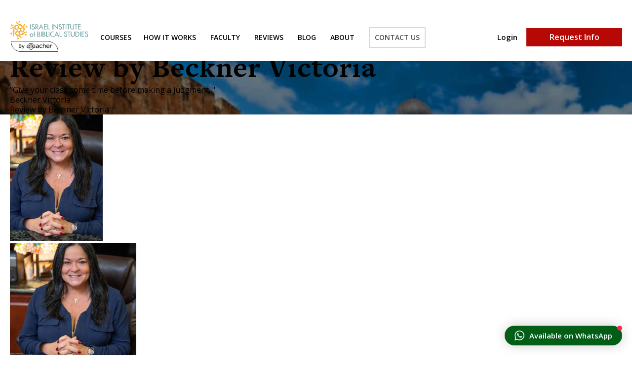

--- FILE ---
content_type: text/html; charset=UTF-8
request_url: https://israelbiblicalstudies.com/review/review-by-beckner-victoria/
body_size: 13866
content:
<!DOCTYPE html>
<html dir="ltr" lang="en-US">
<head>
	<meta charset="UTF-8" />
	<meta content="width=device-width, initial-scale=1" name="viewport">

			<meta name="robots" content="noindex, nofollow">
	
	<title>Review by: Beckner Victoria | February 9, 2024</title>

	<link rel="preconnect" href="//fonts.googleapis.com" crossorigin />
	<link rel="preconnect" href="https://use.typekit.net" crossorigin />
	<!-- [2] -->
	<link rel="preload" as="style" href="//fonts.googleapis.com/css2?family=Open+Sans:ital,wght@0,300;0,400;0,600;0,700;1,400;1,700&display=swap" />
	<link rel="preload" as="style" href="https://use.typekit.net/jts0jbo.css" />

	<!-- [3] -->
	<link rel="stylesheet"
      href="https://fonts.googleapis.com/css2?family=Open+Sans:ital,wght@0,300;0,400;0,600;0,700;1,400;1,700&display=swap"
      media="print"
      onload="this.media='all'">
	<link rel="stylesheet" href="https://use.typekit.net/jts0jbo.css" media="print" onload="this.media='all'" />

	<!-- [4] -->
	<noscript>
	  <link rel="stylesheet" href="//fonts.googleapis.com/css2?family=Open+Sans:wght@300;400;600;700&display=swap" />
	  <link rel="stylesheet" href="https://use.typekit.net/jts0jbo.css" />
	</noscript>

		<link rel="pingback" href="https://israelbiblicalstudies.com/xmlrpc.php" />

	<meta name='robots' content='index, follow, max-image-preview:large, max-snippet:-1, max-video-preview:-1' />
	<style>img:is([sizes="auto" i], [sizes^="auto," i]) { contain-intrinsic-size: 3000px 1500px }</style>
	
	<!-- This site is optimized with the Yoast SEO plugin v26.2 - https://yoast.com/wordpress/plugins/seo/ -->
	<meta name="description" content="&quot;Give your class some time before making a judgment. &quot;" />
	<link rel="canonical" href="https://israelbiblicalstudies.com/review/review-by-beckner-victoria/" />
	<meta property="og:locale" content="en_US" />
	<meta property="og:type" content="article" />
	<meta property="og:title" content="Review by: Beckner Victoria | February 9, 2024" />
	<meta property="og:description" content="&quot;Give your class some time before making a judgment. &quot;" />
	<meta property="og:url" content="https://israelbiblicalstudies.com/review/review-by-beckner-victoria/" />
	<meta property="og:site_name" content="Israel Institute of Biblical Studies" />
	<meta property="og:image" content="https://israelbiblicalstudies.com/wp-content/uploads/2024/02/review_Beckner-Victoria_10551735_index.png" />
	<meta property="og:image:width" content="256" />
	<meta property="og:image:height" content="256" />
	<meta property="og:image:type" content="image/png" />
	<meta name="twitter:card" content="summary_large_image" />
	<script type="application/ld+json" class="yoast-schema-graph">{"@context":"https://schema.org","@graph":[{"@type":"WebPage","@id":"https://israelbiblicalstudies.com/review/review-by-beckner-victoria/","url":"https://israelbiblicalstudies.com/review/review-by-beckner-victoria/","name":"Review by: Beckner Victoria | February 9, 2024","isPartOf":{"@id":"https://israelbiblicalstudies.com/#website"},"primaryImageOfPage":{"@id":"https://israelbiblicalstudies.com/review/review-by-beckner-victoria/#primaryimage"},"image":{"@id":"https://israelbiblicalstudies.com/review/review-by-beckner-victoria/#primaryimage"},"thumbnailUrl":"https://israelbiblicalstudies.com/wp-content/uploads/2024/02/review_Beckner-Victoria_10551735_index.png","datePublished":"2024-02-09T00:00:31+00:00","description":"\"Give your class some time before making a judgment. \"","breadcrumb":{"@id":"https://israelbiblicalstudies.com/review/review-by-beckner-victoria/#breadcrumb"},"inLanguage":"en-US","potentialAction":[{"@type":"ReadAction","target":["https://israelbiblicalstudies.com/review/review-by-beckner-victoria/"]}]},{"@type":"ImageObject","inLanguage":"en-US","@id":"https://israelbiblicalstudies.com/review/review-by-beckner-victoria/#primaryimage","url":"https://israelbiblicalstudies.com/wp-content/uploads/2024/02/review_Beckner-Victoria_10551735_index.png","contentUrl":"https://israelbiblicalstudies.com/wp-content/uploads/2024/02/review_Beckner-Victoria_10551735_index.png","width":256,"height":256},{"@type":"BreadcrumbList","@id":"https://israelbiblicalstudies.com/review/review-by-beckner-victoria/#breadcrumb","itemListElement":[{"@type":"ListItem","position":1,"name":"Home","item":"https://israelbiblicalstudies.com/"},{"@type":"ListItem","position":2,"name":"Review by Beckner Victoria"}]},{"@type":"WebSite","@id":"https://israelbiblicalstudies.com/#website","url":"https://israelbiblicalstudies.com/","name":"Israel Institute of Biblical Studies","description":"Deepen Your Understanding of the Bible","publisher":{"@id":"https://israelbiblicalstudies.com/#organization"},"potentialAction":[{"@type":"SearchAction","target":{"@type":"EntryPoint","urlTemplate":"https://israelbiblicalstudies.com/?s={search_term_string}"},"query-input":{"@type":"PropertyValueSpecification","valueRequired":true,"valueName":"search_term_string"}}],"inLanguage":"en-US"},{"@type":"Organization","@id":"https://israelbiblicalstudies.com/#organization","name":"Israel Biblical Studies","url":"https://israelbiblicalstudies.com/","logo":{"@type":"ImageObject","inLanguage":"en-US","@id":"https://israelbiblicalstudies.com/#/schema/logo/image/","url":"https://israelbiblicalstudies.com/wp-content/uploads/2016/09/logo-invert.png","contentUrl":"https://israelbiblicalstudies.com/wp-content/uploads/2016/09/logo-invert.png","width":152,"height":68,"caption":"Israel Biblical Studies"},"image":{"@id":"https://israelbiblicalstudies.com/#/schema/logo/image/"}}]}</script>
	<!-- / Yoast SEO plugin. -->


<style id='classic-theme-styles-inline-css' type='text/css'>
/*! This file is auto-generated */
.wp-block-button__link{color:#fff;background-color:#32373c;border-radius:9999px;box-shadow:none;text-decoration:none;padding:calc(.667em + 2px) calc(1.333em + 2px);font-size:1.125em}.wp-block-file__button{background:#32373c;color:#fff;text-decoration:none}
</style>
<link rel="https://api.w.org/" href="https://israelbiblicalstudies.com/wp-json/" /><link rel="EditURI" type="application/rsd+xml" title="RSD" href="https://israelbiblicalstudies.com/xmlrpc.php?rsd" />
<link rel='shortlink' href='https://israelbiblicalstudies.com/?p=40319' />
<link rel="alternate" title="oEmbed (JSON)" type="application/json+oembed" href="https://israelbiblicalstudies.com/wp-json/oembed/1.0/embed?url=https%3A%2F%2Fisraelbiblicalstudies.com%2Freview%2Freview-by-beckner-victoria%2F" />
<link rel="alternate" title="oEmbed (XML)" type="text/xml+oembed" href="https://israelbiblicalstudies.com/wp-json/oembed/1.0/embed?url=https%3A%2F%2Fisraelbiblicalstudies.com%2Freview%2Freview-by-beckner-victoria%2F&#038;format=xml" />
<meta name="generator" content="WPML ver:4.8.4 stt:1,4,3,29,65,46,2;" />
<link rel="icon" href="https://israelbiblicalstudies.com/wp-content/uploads/2016/10/cropped-IIBS-01-57x57.png" sizes="32x32" />
<link rel="icon" href="https://israelbiblicalstudies.com/wp-content/uploads/2016/10/cropped-IIBS-01-300x300.png" sizes="192x192" />
<link rel="apple-touch-icon" href="https://israelbiblicalstudies.com/wp-content/uploads/2016/10/cropped-IIBS-01-300x300.png" />
<meta name="msapplication-TileImage" content="https://israelbiblicalstudies.com/wp-content/uploads/2016/10/cropped-IIBS-01-300x300.png" />

						<!-- Google Tag Manager -->
			<script type="text/javascript">(function(w,d,s,l,i){w[l]=w[l]||[];w[l].push({'gtm.start':
			new Date().getTime(),event:'gtm.js'});var f=d.getElementsByTagName(s)[0],
			j=d.createElement(s),dl=l!='dataLayer'?'&l='+l:'';j.async=true;j.src=
			'https://www.googletagmanager.com/gtm.js?id='+i+dl;f.parentNode.insertBefore(j,f);
			})(window,document,'script','dataLayer','GTM-MHMW3J7');</script>
			<!-- End Google Tag Manager -->
			
	<script>
	    document.documentElement.className += 
	    (("ontouchstart" in document.documentElement) ? ' et-touch' : ' et-no-touch');
	</script>

	
	
	<!-- critical css -->
	<style>
	/*! normalize.css v8.0.0 | MIT License | github.com/necolas/normalize.css */html{line-height:1.15;-webkit-text-size-adjust:100%;margin:0;padding:0}body{margin:0;padding:0}h1{font-size:2em;margin:.67em 0}hr{box-sizing:content-box;height:0;overflow:visible}pre{font-family:monospace,monospace;font-size:1em}a{background-color:rgba(0,0,0,0)}abbr[title]{border-bottom:none;text-decoration:underline;text-decoration:underline dotted}b,strong{font-weight:bolder}code,kbd,samp{font-family:monospace,monospace;font-size:1em}small{font-size:80%}sub,sup{font-size:75%;line-height:0;position:relative;vertical-align:baseline}sub{bottom:-0.25em}sup{top:-0.5em}img{border-style:none}form{margin:0;padding:0;border-style:none}button,input,optgroup,select,textarea{font-family:inherit;font-size:100%;line-height:1.15;margin:0}button,input{overflow:visible}button,select{text-transform:none}button,[type=button],[type=reset],[type=submit]{-webkit-appearance:button}button::-moz-focus-inner,[type=button]::-moz-focus-inner,[type=reset]::-moz-focus-inner,[type=submit]::-moz-focus-inner{border-style:none;padding:0}button:-moz-focusring,[type=button]:-moz-focusring,[type=reset]:-moz-focusring,[type=submit]:-moz-focusring{outline:1px dotted ButtonText}fieldset{padding:.35em .75em .625em}legend{box-sizing:border-box;color:inherit;display:table;max-width:100%;padding:0;white-space:normal}progress{vertical-align:baseline}textarea{overflow:auto}[type=checkbox],[type=radio]{box-sizing:border-box;padding:0}[type=number]::-webkit-inner-spin-button,[type=number]::-webkit-outer-spin-button{height:auto}[type=search]{-webkit-appearance:textfield;outline-offset:-2px}[type=search]::-webkit-search-decoration{-webkit-appearance:none}::-webkit-file-upload-button{-webkit-appearance:button;font:inherit}details{display:block}summary{display:list-item}template{display:none}[hidden]{display:none}:root{--container-max-width: 1320px;--container-padding-x: 20px}html,body,div,span,applet,object,iframe,h1,h2,h3,h4,h5,h6,p,blockquote,pre,a,abbr,acronym,address,big,cite,code,del,dfn,em,font,img,ins,kbd,q,s,samp,small,strike,strong,sub,sup,tt,var,b,u,i,center,dl,dt,dd,ol,ul,li,fieldset,form,label,legend,table,caption,tbody,tfoot,thead,tr,th,td,header,footer{background:rgba(0,0,0,0);border:0;margin:0;padding:0;vertical-align:baseline;box-sizing:border-box}body,input,textarea{font-family:"Open Sans",sans-serif;font-weight:400;font-size:16px;line-height:1.3;font-size:16px}body,html{height:100%;margin:0;padding:0}ol,ul{list-style:none}b,strong{font-weight:700}h1,h2,h3,h4,h5,h6{font-family:"freight-text-pro",serif;letter-spacing:1px;line-height:1.2}h1 a,h2 a,h3 a,h4 a,h5 a,h6 a{color:inherit;text-decoration:none}img{max-width:100%}h1{font-size:60px;font-weight:700;margin:0 0 30p}@media(width <= 767px){h1{font-size:25px}}h2{font-size:32px;font-weight:700;margin:0 0 20px}h2.mark{margin:0 0 60px}@media(width <= 767px){h2{font-size:23px;line-height:1.3}h2.mark{margin:0 0 30px}}h3{font-family:"freight-text-pro",serif;font-size:25px;font-weight:700;letter-spacing:1px}@media(width <= 767px){h3{font-size:20px}}.mark:after{content:"";display:block;width:77px;height:4px;margin:32px auto 0;background:#f2b037}@media(width <= 767px){.mark:after{width:60px;height:1px;margin-top:21px}}.container{margin:0 auto;width:min(var(--container-max-width),100% - var(--container-padding-x)*2)}.flex{display:flex;flex-direction:row;align-items:center;justify-content:space-between}@media(width <= 991px){.flex.flex-md{display:block}}@media(width <= 767px){.flex.flex-sm{display:block}}.flex-column{display:flex;flex-direction:column;align-items:flex-start;justify-content:flex-start}.box{background:#fff 0% 0% no-repeat padding-box;box-shadow:0px 3px 10px rgba(0,0,0,.1882352941)}.flex-box{display:flex;flex-direction:row;align-items:flex-start;justify-content:space-between}@media(width <= 767px){.flex-box{display:block}}.flex-box .text-box{flex:0 1 50%}.flex-box .image-box{flex:0 1 auto}.image-box{position:relative;line-height:0}.visible-mobile{display:none}@media(width <= 767px){.visible-mobile{display:block}}.visible-desktop{display:block}@media(width <= 767px){.visible-desktop{display:none}}@media only screen and (max-width: 1379px){.site-width{max-width:100%;padding:0 10px;box-sizing:border-box}}body.mobile-open{overflow:hidden}body.mobile-open .page-wrapper{filter:blur(5px)}.glide .glide__slides{white-space:unset !important;display:flex}.spinner{margin:0 auto;width:70px;text-align:center}.spinner>div{width:18px;height:18px;background-color:#b60906;border-radius:100%;display:inline-block;-webkit-animation:sk-bouncedelay 1.4s infinite ease-in-out both;animation:sk-bouncedelay 1.4s infinite ease-in-out both}.spinner .bounce1{-webkit-animation-delay:-0.32s;animation-delay:-0.32s}.spinner .bounce2{-webkit-animation-delay:-0.16s;animation-delay:-0.16s}@keyframes sk-bouncedelay{0%,80%,100%{-webkit-transform:scale(0);transform:scale(0)}40%{-webkit-transform:scale(1);transform:scale(1)}}.btn{display:inline-block;padding:0 20px;text-decoration:none;transition:background .3s;font-weight:600;line-height:50px;text-align:center;border:none;background:none}.btn:hover{background:rgba(255,255,255,.15)}.btn.outline{border:2px solid rgba(0,0,0,0)}.btn.primary{color:#fff;background:#b60906}.btn.green{background:#005a6a;color:#fff}.btn.green.outline{color:#005a6a;border-color:#005a6a;background:none}.btn.secondary{color:#fff;background:#f2b037}.btn.secondary.outline{color:#f2b037;border-color:#f2b037;background:none}.btn.dark{color:#252525;border-color:#252525}.btn.dark:hover{background:rgba(149,88,51,.05)}.btn.white{background-color:#fff;border-color:#fff;color:#f2b037}.btn.white.outline{color:#fff;background:none}.btn.black{color:#000;border-color:#000}.btn.red{color:#b60906;border-color:#b60906}.btn.solid{color:#fff;background:#b60906;border-color:#b60906}.btn.arrow:after{content:"";display:inline-block;vertical-align:middle;width:0;height:0;border-style:solid;border-width:4.5px 0 4.5px 7px;border-color:rgba(0,0,0,0) rgba(0,0,0,0) rgba(0,0,0,0) #fff;transition:transform .4s;margin:0 0 2px 9px}.btn.arrow:hover:after{transform:translateX(6px)}.btn.arrow.dark:after{border-color:rgba(0,0,0,0) rgba(0,0,0,0) rgba(0,0,0,0) #252525}.btn.arrow.red:after{border-color:rgba(0,0,0,0) rgba(0,0,0,0) rgba(0,0,0,0) #b60906}.btn.arrow.white:after{border-color:rgba(0,0,0,0) rgba(0,0,0,0) rgba(0,0,0,0) #f2b037}.btn.arrow.secondary:after{border-color:rgba(0,0,0,0) rgba(0,0,0,0) rgba(0,0,0,0) #fff}.btn.arrow.solid:after{border-color:rgba(0,0,0,0) rgba(0,0,0,0) rgba(0,0,0,0) #fff}.btn.arrow.outline.white:after{border-color:rgba(0,0,0,0) rgba(0,0,0,0) rgba(0,0,0,0) #fff}.btn.arrow.outline.secondary:after{border-color:rgba(0,0,0,0) rgba(0,0,0,0) rgba(0,0,0,0) #f2b037}.play-btn{transition:all .3s;position:absolute;top:50%;left:50%;transform:translate(-50%, -50%);background:rgba(121,62,32,.4);box-shadow:1px 1px 10px 1px rgba(75,75,84,.5);display:block;width:122px;height:122px;border:2px solid #fff;border-radius:50%;transform-origin:center}.play-btn:hover{transform:translate(-50%, -50%) scale(1.1)}.play-btn .triangle{position:absolute;top:50%;left:50%;width:0;height:0;border-style:solid;margin:-29px 0 0 -10px;border-width:30px 0 30px 40px;border-color:rgba(0,0,0,0) rgba(0,0,0,0) rgba(0,0,0,0) #fff;transition:all .3s}@media(width <= 767px){.play-btn{width:50px;height:50px}.play-btn .triangle{border-width:12px 0 12px 16px;margin:-12px 0 0 -5px}}#header{position:fixed;top:0;left:0;right:0;z-index:12;padding:42px 0 12px;transition:all .3s;height:124px}#header.white-bg{background:#fff}#header .logo{background:url(/wp-content/themes/eteacher/images/logo-color.svg) no-repeat -300px center;position:relative}#header .logo img{display:block;opacity:1;transition:opacity .3s}#header .logo img.badge{max-width:96px;height:auto;position:absolute;left:2px;bottom:-4px;transform:translateY(100%)}#header .logo img.badge.sticky{display:none}#header .container{max-width:1380px;justify-content:flex-start;align-items:flex-start}#header .actions{flex-direction:row-reverse;align-items:center;margin:15px 0 0 auto}#header .actions .btn{line-height:37px;width:194px}#header .login-and-lang .login-link{margin:0 18px;font-size:15px;font-weight:600;text-decoration:none;color:#000}#header .login-and-lang .lang-wrapper:after{content:"";position:absolute;top:0;right:0;width:1px;height:18px;background:#000;display:block}#header.sticky{position:fixed;z-index:101;padding:15px 0;color:#fff;background:#4b321e;height:100px}#header.sticky .menu-wrapper>ul>li.contact{color:rgba(255,255,255,.7);border-color:rgba(255,255,255,.15)}#header.sticky .logo{background-position:center}#header.sticky .logo img{opacity:0}#header.sticky .logo img.badge{display:none}#header.sticky .logo img.badge.sticky{display:block;opacity:1}#header.sticky .login-and-lang .lang-wrapper a:after{background:url(/wp-content/themes/eteacher/images/eteacher-sprite.png) no-repeat 0 -30px}#header .mobile-header{display:none}#header .mobile-menu-toggler{float:right;display:block;width:36px;height:36px;margin:10px 0;padding:10px;position:relative}#header .mobile-menu-toggler .burger-part{position:absolute;left:10px;width:26px;height:3px;background:#fff;transition:all .5s ease-in-out}#header .mobile-menu-toggler .burger-part-1{top:10px}#header .mobile-menu-toggler .burger-part-2{top:17px}#header .mobile-menu-toggler .burger-part-3{top:24px}#header.sticky .login-and-lang .login-link,#header.white .login-and-lang .login-link{color:#fff}#header.sticky .login-and-lang .lang-wrapper:after,#header.white .login-and-lang .lang-wrapper:after{background:#fff}#header.sticky .mobile-header{background:#4b321e}body.mobile-open #header>.content,body.mobile-open #header .mobile-menu-wrapper{height:100%}body.mobile-open #header .mobile-menu-toggler .burger-part-1{top:18px;transform:rotate(45deg);background:#fff}body.mobile-open #header .mobile-menu-toggler .burger-part-2{opacity:0}body.mobile-open #header .mobile-menu-toggler .burger-part-3{top:18px;transform:rotate(-45deg);background:#fff}#header.lp-mode{transition:opacity .3s;background:none !important}#header.lp-mode .logo{display:block !important;visibility:visible !important}#header.lp-mode.sticky{opacity:0}@media(width <= 1280px){#header .actions .btn{width:150px}}@media(width <= 1104px){#header{height:55px;padding:0 !important;background:none !important}body.mobile-open #header{background:rgba(243,180,64,.1) !important}#header .logo{display:none}#header .menu-wrapper{display:none}#header .actions .btn{display:none}#header .login-and-lang{margin:3px 50px 0 0}#header .login-and-lang .lang-wrapper .active-lang{padding:0}#header .login-and-lang .lang-wrapper:after{display:none}#header .login-and-lang .login-link{display:none}#header .mobile-header{display:flex;justify-content:space-between;position:fixed;top:0;left:0;right:0;padding:0 20px}#header .mobile-header.sticky{background:#4b321e}body.mobile-open #header .mobile-header{background:none}#header .mobile-header .logo{display:block;height:38px;background:url(/wp-content/themes/eteacher/images/logo-mobile-header-white.png) no-repeat;background-size:contain;width:180px;margin:0;position:relative}#header .mobile-header .logo img{display:none}#header .mobile-header .logo img.badge:not(.sticky){opacity:1;display:block;max-width:77px}#header .mobile-header .mobile-left{margin:13px 0 0}#header .mobile-header .mobile-left .learn-link{font-size:15px;font-weight:600;text-decoration:none;text-transform:uppercase;letter-spacing:.5px;color:#fff;background:#f2b037;padding:6px 12px;border:1px solid #fff;border-radius:2px;margin-top:2px;display:inline-block}#header.white-bg .mobile-header .logo{background:url(/wp-content/themes/eteacher/images/logo-mobile-header-black.png) no-repeat;background-size:contain}#header.white-bg .mobile-menu-toggler .burger-part{background:#000}#header.white-bg.sticky .mobile-menu-toggler .burger-part{background:#fff}#header.black .mobile-header .logo{background:url(/wp-content/themes/eteacher/images/logo-mobile-header-black.png) no-repeat;background-size:contain}#header.black .mobile-menu-toggler .burger-part{background:#000}#header.black.sticky .mobile-menu-toggler .burger-part{background:#fff}#header.lp-mode{margin-top:10px}}#menu-primary-wrapper{margin:15px 0 0 25px;font-size:14px;font-weight:600}#menu-primary-wrapper>ul{position:relative}#menu-primary-wrapper>ul li a{display:block;text-decoration:none;color:inherit;padding:5px 0}#menu-primary-wrapper>ul>li{margin:0 0 0 25px;display:inline-block}#menu-primary-wrapper>ul>li>a{position:relative;padding:10px 0;text-transform:uppercase}#menu-primary-wrapper>ul>li>a:after{content:"";position:absolute;bottom:0;left:0;width:0;height:3px;background:#000;transition:width .3s ease-in-out}#menu-primary-wrapper>ul>li:hover>a:after,#menu-primary-wrapper>ul>li.current-menu-item>a:after{width:100%}#menu-primary-wrapper>ul>li:first-child{margin:0}#menu-primary-wrapper>ul>li.contact{margin-top:-2px;padding:0 10px;color:rgba(255,255,255,.7);border:2px solid rgba(255,255,255,.15)}.black #menu-primary-wrapper>ul>li.contact{color:rgba(0,0,0,.7);border:2px solid rgba(0,0,0,.15)}#menu-primary-wrapper>ul>li.contact>a:after{display:none}#menu-primary-wrapper>ul>li.menu-item-has-children>a:before{content:"";position:absolute;z-index:-1;left:calc(50% - 10px);top:100px;opacity:0;border-style:solid;border-width:0 10px 10px 10px;border-color:rgba(0,0,0,0) rgba(0,0,0,0) #fff rgba(0,0,0,0);transition:top .25s,opacity .05s .25s}#menu-primary-wrapper>ul>li.menu-item-has-children.open>ul{opacity:1;display:flex}#menu-primary-wrapper>ul>li.menu-item-has-children.open>a:before{opacity:1;top:50px;transition:top .3s .2s,opacity .05s .25s}#header.sticky #menu-primary-wrapper>ul>li>a,#header.white #menu-primary-wrapper>ul>li>a{color:#fff}#header.sticky #menu-primary-wrapper>ul>li>a:after,#header.white #menu-primary-wrapper>ul>li>a:after{background:#fff}#menu-primary-wrapper .megamenu-wrapper{position:absolute;left:0;z-index:2;width:616px;padding-top:22px;font-size:15px;font-weight:300;color:#000;box-shadow:0px 4px 17.82px .18px rgba(47,47,47,.09);opacity:0;display:none;transition:opacity .3s;background:#fff}#menu-primary-wrapper .megamenu-wrapper li a{line-height:1.4}#menu-primary-wrapper .megamenu-wrapper .submenu-wrapper,#menu-primary-wrapper .megamenu-wrapper .megamenu-box{flex:0 0 50%;padding:42px 45px 19px 30px;background:#fff}#menu-primary-wrapper .megamenu-wrapper .megamenu-box{padding:0 16px 0 64px;background:#f5f5f5}#menu-primary-wrapper .megamenu-wrapper .submenu-wrapper{position:relative;padding:40px 45px 20px 30px}#menu-primary-wrapper .megamenu-wrapper .submenu-wrapper:first-child{padding-right:15px;padding-left:60px}#menu-primary-wrapper .megamenu-wrapper .submenu-wrapper .submenu-title{position:relative;margin:0 0 15px;font-size:17px;font-weight:700;color:#000}#menu-primary-wrapper .megamenu-wrapper .submenu-wrapper .submenu-title:before{content:"";position:absolute;top:50%;margin:-7px 12px 0 -14px;width:3px;height:14px;background:#714a33}#menu-primary-wrapper .megamenu-wrapper .submenu-wrapper+.submenu-wrapper .submenu-title:before{background:#269697}#menu-primary-wrapper .megamenu-wrapper .megamenu-box .submenu-title:before,#menu-primary-wrapper .megamenu-wrapper .megamenu-box .submenu-title:after{content:"";position:absolute;width:3px;height:7px;margin:0 12px 0 -14px}#menu-primary-wrapper .megamenu-wrapper .megamenu-box .submenu-title:before{background:#269697}#menu-primary-wrapper .megamenu-wrapper .megamenu-box .submenu-title:after{left:0;height:7px;margin-top:7px;background:#714a33}#menu-primary-wrapper .megamenu-wrapper .megamenu-box p{margin-top:22px;line-height:1.4}#menu-primary-wrapper .megamenu-wrapper .submenu{padding-top:0}#menu-primary-wrapper .megamenu-wrapper .submenu li{padding:4px 0;border-top:1px solid #ebebeb}#menu-primary-wrapper .megamenu-wrapper .submenu li:first-child{border-top:none}#menu-primary-wrapper .megamenu-wrapper .submenu li a{padding:5px 0}@media(width <= 1280px){#menu-primary-wrapper>ul>li{margin-left:15px}}.lang-wrapper{position:relative;float:left;padding-right:20px}.lang-wrapper:after{content:"";position:absolute;top:0;right:0;width:1px;height:18px;background:#000}#footer .lang-wrapper:after{display:none}.lang-wrapper .active-lang img{width:16px}#footer .lang-wrapper .active-lang{padding-top:17px;padding-bottom:12px}.lang-wrapper .active-lang a .lang-short{display:none}.lang-wrapper .active-lang a:after{content:"";display:inline-block;vertical-align:middle;width:11px;height:6px;margin-bottom:2px;margin-left:10px;background:url(/wp-content/themes/eteacher/images/eteacher-sprite.png) no-repeat -40px -70px}#header.white .lang-wrapper .active-lang a:after,#header.sticky .lang-wrapper .active-lang a:after,#footer .lang-wrapper .active-lang a:after{background:url(/wp-content/themes/eteacher/images/eteacher-sprite.png) no-repeat 0 -30px}.lang-wrapper .lang-list{display:none;position:absolute;right:0;width:175px;box-sizing:border-box;padding:24px 30px;background:#fff;box-shadow:0px 4px 17.82px .18px rgba(47,47,47,.09);margin:30px 0 0}#footer .lang-wrapper .lang-list{right:auto;left:0;bottom:100%}.lang-wrapper .lang-list:before{content:"";position:absolute;z-index:-1;right:17px;top:-2px;opacity:0;border-style:solid;border-width:0 10px 10px 10px;border-color:rgba(0,0,0,0) rgba(0,0,0,0) #fff rgba(0,0,0,0);transition:top .25s .15s,opacity .25s .15s}.lang-wrapper .lang-list.open{display:block}.lang-wrapper .lang-list.open:before{opacity:1;top:-9px;transition:top .25s .3s,opacity .25s .3s}#footer .lang-wrapper .lang-list:before{top:auto;right:auto;left:17px;bottom:-2px}#footer .lang-wrapper .lang-list.open:before{z-index:2;bottom:-9px;border-width:10px 10px 0 10px;border-color:#fff rgba(0,0,0,0) rgba(0,0,0,0) rgba(0,0,0,0)}.lang-wrapper .lang-list li a{font-size:15px;text-decoration:none;color:#030303}.lang-wrapper .lang-list li a img{width:16px}.lang-wrapper .lang-list li a .flag{margin-right:8px}.lang-wrapper .lang-list li a .flag+span{display:inline-block;width:90px;padding:10px 0;border-bottom:1px solid #ebebeb}.lang-wrapper .lang-list li.active a,.lang-wrapper .lang-list li a:hover{font-weight:600}.lang-wrapper .lang-list li:last-child a .flag+span{border-bottom:none}@media(width <= 1280px){.lang-wrapper .login-link{display:none}}.header-space{height:100px}.mobile-menu-wrapper{text-align:center;height:100%;background:rgba(0,0,0,.5);opacity:0;visibility:hidden;transition:opacity .3s ease-in-out,visibility .3s ease-in-out;height:0;overflow:hidden}.mobile-menu-wrapper:before{content:"";display:block;position:absolute;top:0;left:0;right:0;height:80px;background-image:-moz-linear-gradient(90deg, rgba(41, 15, 0, 0) 0%, rgb(41, 15, 0) 100%);background-image:-webkit-linear-gradient(90deg, rgba(41, 15, 0, 0) 0%, rgb(41, 15, 0) 100%);background-image:-ms-linear-gradient(90deg, rgba(41, 15, 0, 0) 0%, rgb(41, 15, 0) 100%)}.mobile-menu-wrapper .login-and-lang{padding-top:18px;padding-left:20px;text-align:left}.mobile-menu-wrapper .login-and-lang .login-link{position:relative;display:inline-block;margin-bottom:8px;color:#fff;font-size:14px;font-weight:600;text-decoration:none}.mobile-menu-wrapper .login-and-lang .lang-wrapper{float:none}.mobile-menu-wrapper .login-and-lang .lang-wrapper:after{display:none}.mobile-menu-wrapper .login-and-lang .lang-wrapper .active-lang{padding-bottom:22px}.mobile-menu-wrapper .login-and-lang .lang-wrapper .active-lang a{font-size:15px;font-weight:300;color:#fff}.mobile-menu-wrapper .login-and-lang .lang-wrapper .active-lang a .lang-short{display:inline-block}.mobile-menu-wrapper .menu-wrapper{position:relative;text-align:center}.mobile-menu-wrapper .menu-wrapper>ul>li{position:relative;margin:7px 10px}.mobile-menu-wrapper .menu-wrapper>ul>li:before{content:"";position:absolute;top:0;width:40px;height:1px;left:50%;margin-left:-20px;background:#fff}.mobile-menu-wrapper .menu-wrapper>ul>li:first-child:before{display:none}.mobile-menu-wrapper .menu-wrapper>ul>li>a{padding:18px 4px}.mobile-menu-wrapper .menu-wrapper>ul li a{display:inline-block;text-decoration:none;color:#fff}.mobile-menu-wrapper .menu-wrapper>ul ul{display:none}.mobile-menu-wrapper .menu-wrapper>ul ul li a{padding:4px 0;font-size:14px}.mobile-menu-wrapper .menu-wrapper>ul ul li a:before{content:"";display:inline-block;vertical-align:middle;width:2px;height:14px;margin-right:6px;background:#714a33}.mobile-menu-wrapper .menu-wrapper>ul ul li+li a:before{background:#269697}.mobile-menu-wrapper .lang-wrapper .lang-list{z-index:10;right:auto;left:0}.mobile-menu-wrapper .lang-wrapper .lang-list:before{right:auto;left:17px}.mobile-menu-wrapper .lang-wrapper .active-lang a img{vertical-align:middle;width:19px;margin-top:1px}.mobile-menu-wrapper .lang-wrapper .active-lang a .lang-short{display:inline-block;vertical-align:middle;margin-left:4px;padding-bottom:1px;border-bottom:1px solid #fff}.mobile-menu-wrapper .mobile-menu-toggler{float:right;display:block;width:36px;height:36px;margin:8px 0;padding:10px;position:relative}.mobile-menu-wrapper .mobile-menu-toggler .burger-part{position:absolute;left:10px;width:26px;height:3px;background:#fff;transition:all .5s ease-in-out}.mobile-menu-wrapper .mobile-menu-toggler .burger-part-1{top:10px}.mobile-menu-wrapper .mobile-menu-toggler .burger-part-2{top:17px}.mobile-menu-wrapper .mobile-menu-toggler .burger-part-3{top:24px}.mobile-open .mobile-menu-wrapper{position:fixed;left:0;top:0;width:100%;height:100%;overflow:auto;opacity:1;visibility:visible}.mobile-open .mobile-menu-wrapper .mobile-menu-toggler{margin-right:20px}.mobile-open .mobile-menu-wrapper .mobile-menu-toggler .burger-part-1{top:18px;transform:rotate(45deg);background:#fff}.mobile-open .mobile-menu-wrapper .mobile-menu-toggler .burger-part-2{opacity:0}.mobile-open .mobile-menu-wrapper .mobile-menu-toggler .burger-part-3{top:18px;transform:rotate(-45deg);background:#fff}
	</style>
</head>

<body class="wp-singular review-template-default single single-review postid-40319 wp-theme-eteacher">

						<!-- Google Tag Manager (noscript) -->
			<noscript><iframe src="https://www.googletagmanager.com/ns.html?id=GTM-MHMW3J7"
			height="0" width="0" style="display:none;visibility:hidden"></iframe></noscript>
			<!-- End Google Tag Manager (noscript) -->
			

		<div class="page-wrapper">
		<header id="header" class="black white-bg">
			<div class="container flex">
									<a class="logo" href="https://israelbiblicalstudies.com">
								<img src="https://israelbiblicalstudies.com/wp-content/themes/eteacher/images/logo-invert.svg" class="brand" alt="Israel Institute of Biblical Studies">
				<img src="https://israelbiblicalstudies.com/wp-content/themes/eteacher/images/badges/et-badge-black-bordered.svg" class="badge" alt="Israel Institute of Biblical Studies">
				<img src="https://israelbiblicalstudies.com/wp-content/themes/eteacher/images/badges/et-badge-white-bordered.svg" class="badge sticky" alt="Israel Institute of Biblical Studies">
									</a>
				
				<div id="menu-primary-wrapper" class="menu-wrapper"><ul id="menu-primary-menu" class="menu"><li class="menu-item-has-children"><a href="#">Courses</a><ul class="megamenu-wrapper"><li class="submenu-wrapper menu_link_click"><a href="https://israelbiblicalstudies.com/departments/biblical-languages/courses/" class="submenu-title">Biblical Languages</a><ul class="submenu"><li><a href="https://israelbiblicalstudies.com/departments/biblical-languages/courses/#biblical-hebrew">Biblical Hebrew</a></li><li><a href="https://israelbiblicalstudies.com/departments/biblical-languages/courses/#biblical-greek">Biblical Greek</a></li><li><a href="https://israelbiblicalstudies.com/departments/biblical-languages/courses/#biblical-aramaic">Biblical Aramaic</a></li><li><a href="https://israelbiblicalstudies.com/departments/biblical-languages/courses/#modern-hebrew">Modern Hebrew</a></li></ul></li><li class="submenu-wrapper menu_link_click"><a href="https://israelbiblicalstudies.com/departments/bible-jewish-studies/courses/" class="submenu-title">Hebraic and Judaic Studies</a><ul class="submenu"><li><a href="https://israelbiblicalstudies.com/departments/bible-jewish-studies/courses/#holy-land-studies">Holy Land Studies</a></li><li><a href="https://israelbiblicalstudies.com/departments/bible-jewish-studies/courses/#biblical-studies">Biblical Studies</a></li><li><a href="https://israelbiblicalstudies.com/departments/bible-jewish-studies/courses/#judaic-studies">Judaic Studies</a></li></ul></li></ul></li><li id="menu-item-19" class="menu_link_click menu-item menu-item-type-post_type menu-item-object-page menu-item-19"><a href="https://israelbiblicalstudies.com/how-it-works/">How It Works</a></li>
<li id="menu-item-13354" class="menu_link_click menu-item menu-item-type-post_type menu-item-object-department menu-item-13354"><a href="https://israelbiblicalstudies.com/departments/biblical-languages/faculty/">Faculty</a></li>
<li id="menu-item-24" class="menu_link_click menu-item menu-item-type-post_type menu-item-object-page menu-item-24"><a href="https://israelbiblicalstudies.com/reviews/">Reviews</a></li>
<li id="menu-item-45692" class="menu-item menu-item-type-post_type menu-item-object-page current_page_parent menu-item-45692"><a href="https://israelbiblicalstudies.com/blog/">Blog</a></li>
<li id="menu-item-22" class="menu_link_click menu-item menu-item-type-post_type menu-item-object-page menu-item-22"><a href="https://israelbiblicalstudies.com/about/">About</a></li>
<li id="menu-item-25" class="contact menu_link_click menu-item menu-item-type-post_type menu-item-object-page menu-item-25"><a href="https://israelbiblicalstudies.com/signup/">Contact Us</a></li>
</ul></div>				
				<div class="mobile-header">
					<div class="mobile-left menu_link_click">
						<a href="https://israelbiblicalstudies.com/signup/" class="learn-link">Request Info</a>					</div>
								
					<div class="mobile-right">
						<span class="mobile-menu-toggler">
							<span class="burger-part burger-part-1"></span>
							<span class="burger-part burger-part-2"></span>
							<span class="burger-part burger-part-3"></span>
						</span>
					</div>
				</div>

				<div class="actions flex">
																		<a href="#" class="btn primary cta-open-info-form">
								Request Info							</a>
											
					<div class="login-and-lang flex">
																			<a href="https://student.eteachergroup.com" class="login-link caps">Login</a>
											</div><!--.login-and-lang-->
				</div><!--.wrapper-->
			</div>
		</header>
	<div id="cover" class="reviews" style="background-image: url('https://israelbiblicalstudies.com/wp-content/uploads/2016/09/IIBS_Reviews_Cover_Desktop.jpg');">
		<div class="container">
			<div class="header-space"></div>
			<div class="review-wrapper" itemscope itemtype="https://schema.org/Review">
								<h1 class="review-by">Review by Beckner Victoria</h1>
				<blockquote itemprop="reviewBody">"Give your class some time before making a judgment. "</blockquote>
				<div class="stars" itemprop="reviewRating" itemscope itemtype="https://schema.org/Rating"><div class="rating"><meta itemprop="ratingValue" content="5" /><div class="star full"></div><div class="star full"></div><div class="star full"></div><div class="star full"></div><div class="star full"></div></div></div>				<div class="author-and-course">
					<div class="author" itemprop="author" itemscope itemtype="https://schema.org/Person">
						<div itemprop="name">Beckner Victoria</div>
					</div>
					<div class="course" itemprop="itemReviewed" itemscope itemtype="https://schema.org/Product">
						<div itemprop="image" content="https://israelbiblicalstudies.com/wp-content/uploads/2024/02/review_Beckner-Victoria_10551735_index.png"></div>
						<div itemprop="url" content="https://israelbiblicalstudies.com/review/review-by-beckner-victoria/"></div>
						<div itemprop="name">Review by Beckner Victoria</div>
					</div>
				</div>
			</div><!--.review-wrapper-->
					</div>
	</div><!--#cover-->
	
			<style>
			@media only screen and (max-width: 767px) {
				#cover {
					background-image: url(https://israelbiblicalstudies.com/wp-content/uploads/2016/09/IIBS_Reviews_Cover_Mobile.jpg) !important;
				}
			}
		</style>
		
	<div id="content" class="reviews single">
		<div class="container">
			<div class="cards-reviews">
				<div class="items">
					<div class="wrapper">
						<div class="item" itemscope itemtype="https://schema.org/Review">
							<div class="item-img">									<img src="https://israelbiblicalstudies.com/wp-content/uploads/2024/02/review_Beckner-Victoria_10551735_index-188x256.png" alt="Beckner Victoria">
															</div>
							<div class="item-img-mobile">
																			<img src="https://israelbiblicalstudies.com/wp-content/uploads/2024/02/review_Beckner-Victoria_10551735_index-256x240.png" alt="Beckner Victoria">
																	</div>
							
							<div class="item-content">
								<div class="item-details">
									<div class="name-and-country" itemprop="author" itemscope itemtype="https://schema.org/Person">
										<div class="flag us" title="USA"></div>										<div class="name" itemprop="name">Beckner Victoria</div>
									</div>
									<div class="course-name" itemprop="itemReviewed" itemscope itemtype="https://schema.org/Product">
										<span itemprop="image" content="https://israelbiblicalstudies.com/wp-content/uploads/2024/02/review_Beckner-Victoria_10551735_index.png"></span>
										<span itemprop="url" content="https://israelbiblicalstudies.com/review/review-by-beckner-victoria/"></span>
										<span itemprop="name">Review by Beckner Victoria</span>
									</div>
									<div class="stars" itemprop="reviewRating" itemscope itemtype="https://schema.org/Rating"><div class="rating"><meta itemprop="ratingValue" content="5" /><div class="star full"></div><div class="star full"></div><div class="star full"></div><div class="star full"></div><div class="star full"></div></div></div>								</div>
								<blockquote itemprop="reviewBody">"Give your class some time before making a judgment. "</blockquote>
							</div>
						</div><!--.item-->
						
					</div><!--.wrapper-->
				</div><!--.items-->
			</div><!--.cards-reviews-->
		</div>
	</div><!--#content-->

<footer id="footer" class="">
    <!-- test me -->
    <div class="container">
        <div class="-request-form popup-content eteacher-form">
	<form action="" method="post" data-api-submit data-redirect="https://israelbiblicalstudies.com/signup/confirm/" data-form-id="footer-lead-form">
		<span class="close-btn"></span>
		<section class="holder">
			<header>
				<h3>A New Course is About to Begin</h3>
				<p>Don't miss your chance.</p>
			</header>
			<div class="fieldset">
	<div class="field-row">
		<label for="fullname">Full Name</label>
		<div class="input-box required"><input type="text" placeholder="Full Name"
				name="fullname" class="form-control" required="required"></div>
		<div class="input-feedback">Required field</div>
	</div>
	<div class="field-row">
		<label for="email">Email</label>
		<div class="input-box required"><input type="email" placeholder="Email"
				name="email" class="form-control" required="required">
		</div>
		<div class="input-feedback">Required field</div>
	</div>
	<div class="field-row">
		<label for="mobile-">Mobile</label>
		<div class="input-box phone-input required">
			<div class="selected-country">
				<div class="selected-flag" aria-haspopup="listbox"><span
						class="iti-flag"></span>
					<span class="dial-code"></span>
				</div>
			</div>
			<div class="phone-number"><input placeholder="Mobile" name="mobile"
					id="mobile-" type="tel" class="form-control" required="required">
				<input type="hidden" name="mobile-valid"></div>
		</div>
		<div tabindex="-1" class="country-dropdown country-select hide" role="listbox">
			<div class="country-search"><input autocomplete="off" type="search"
					placeholder="Search" class="country-search-input"> <span class="search-icon dropdown-search-icon"><svg width="24" height="24" viewBox="0 0 24 24"><path d="M9.516 14.016c2.484 0 4.5-2.016 4.5-4.5s-2.016-4.5-4.5-4.5-4.5 2.016-4.5 4.5 2.016 4.5 4.5 4.5zm6 0l4.97 4.97-1.5 1.5-4.97-4.97v-.797l-.28-.282c-1.126.984-2.626 1.547-4.22 1.547-3.61 0-6.516-2.86-6.516-6.47S5.906 3 9.516 3s6.47 2.906 6.47 6.516c0 1.594-.564 3.094-1.548 4.22l.28.28h.798z"></path>
					</svg></span></div>
			<ul class="country-list"></ul>
		</div>
		<div class="input-feedback">Phone is missing or invalid</div>
	</div>
	<div class="field-row">
		<label for="phone-">Phone</label>
		<div class="input-box phone-input">
			<div class="selected-country">
				<div class="selected-flag" aria-haspopup="listbox"><span
						class="iti-flag"></span>
					<span class="dial-code"></span>
				</div>
			</div>
			<div class="phone-number"><input placeholder="Phone" name="phone"
					id="phone-" type="tel" class="form-control">
				<input type="hidden" name="phone-valid"></div>
		</div>
		<div tabindex="-1" class="country-dropdown country-select hide" role="listbox">
			<div class="country-search"><input autocomplete="off" type="search"
					placeholder="Search" class="country-search-input"> <span class="search-icon dropdown-search-icon"><svg width="24" height="24" viewBox="0 0 24 24"><path d="M9.516 14.016c2.484 0 4.5-2.016 4.5-4.5s-2.016-4.5-4.5-4.5-4.5 2.016-4.5 4.5 2.016 4.5 4.5 4.5zm6 0l4.97 4.97-1.5 1.5-4.97-4.97v-.797l-.28-.282c-1.126.984-2.626 1.547-4.22 1.547-3.61 0-6.516-2.86-6.516-6.47S5.906 3 9.516 3s6.47 2.906 6.47 6.516c0 1.594-.564 3.094-1.548 4.22l.28.28h.798z"></path>
					</svg></span></div>
			<ul class="country-list"></ul>
		</div>
		<div class="input-feedback">Phone is missing or invalid</div>
	</div>
</div>			<footer class="btn-row">
				<button type="submit" class="btn primary arrow">Join Today!</button>
				<input type="hidden" name="language_id" value="101">
				<input type="hidden" name="selected-country" value="">
				<input type="hidden" name="brand" value="iibs">
				<input type="hidden" name="data" page-data-field>
			</footer>
		</section>
	</form>
</div>

        <div class="holder flex flex-sm">
            <div class="footer-menu"><ul id="menu-footer-menu" class="menu"><li id="menu-item-1514" class="footer_link_click menu-item menu-item-type-post_type menu-item-object-page menu-item-home menu-item-has-children menu-item-1514"><a href="https://israelbiblicalstudies.com/">Home</a>
<ul class="sub-menu">
	<li id="menu-item-82" class="footer_link_click menu-item menu-item-type-post_type menu-item-object-page menu-item-82"><a href="https://israelbiblicalstudies.com/about/">About</a></li>
	<li id="menu-item-83" class="footer_link_click menu-item menu-item-type-post_type menu-item-object-page menu-item-83"><a href="https://israelbiblicalstudies.com/how-it-works/">How it works</a></li>
	<li id="menu-item-13378" class="footer_link_click menu-item menu-item-type-post_type menu-item-object-department menu-item-13378"><a href="https://israelbiblicalstudies.com/departments/biblical-languages/faculty/">Meet The Faculty</a></li>
	<li id="menu-item-9812" class="footer_link_click menu-item menu-item-type-post_type menu-item-object-page menu-item-9812"><a href="https://israelbiblicalstudies.com/signup/">Contact Us</a></li>
	<li id="menu-item-1518" class="footer_link_click menu-item menu-item-type-post_type menu-item-object-page menu-item-1518"><a href="https://israelbiblicalstudies.com/certificates/">Certificates</a></li>
	<li id="menu-item-1517" class="footer_link_click menu-item menu-item-type-post_type menu-item-object-page menu-item-1517"><a href="https://israelbiblicalstudies.com/reviews/">Reviews</a></li>
</ul>
</li>
<li id="menu-item-1513" class="footer_link_click menu-item menu-item-type-post_type menu-item-object-department menu-item-has-children menu-item-1513"><a href="https://israelbiblicalstudies.com/departments/biblical-languages/">Biblical Languages</a>
<ul class="sub-menu">
	<li id="menu-item-40212" class="menu-item menu-item-type-post_type menu-item-object-course menu-item-40212"><a href="https://israelbiblicalstudies.com/departments/biblical-languages/courses/biblical-hebrew-level-1/">Biblical Hebrew</a></li>
	<li id="menu-item-38797" class="menu-item menu-item-type-post_type menu-item-object-course menu-item-38797"><a href="https://israelbiblicalstudies.com/departments/biblical-languages/courses/biblical-greek-part-1/">Biblical Greek</a></li>
	<li id="menu-item-38798" class="menu-item menu-item-type-post_type menu-item-object-course menu-item-38798"><a href="https://israelbiblicalstudies.com/departments/biblical-languages/courses/biblical-aramaic/">Biblical Aramaic</a></li>
	<li id="menu-item-38799" class="menu-item menu-item-type-post_type menu-item-object-course menu-item-38799"><a href="https://israelbiblicalstudies.com/departments/biblical-languages/courses/modern-hebrew/">Modern Hebrew</a></li>
</ul>
</li>
<li id="menu-item-1512" class="footer_link_click menu-item menu-item-type-post_type menu-item-object-department menu-item-has-children menu-item-1512"><a href="https://israelbiblicalstudies.com/departments/bible-jewish-studies/">Hebraic and Judaic Studies</a>
<ul class="sub-menu">
	<li id="menu-item-39203" class="menu-item menu-item-type-post_type menu-item-object-course menu-item-39203"><a href="https://israelbiblicalstudies.com/departments/bible-jewish-studies/courses/exploring-biblical-land-israel/">Holy Land Studies</a></li>
	<li id="menu-item-39204" class="menu-item menu-item-type-post_type menu-item-object-course menu-item-39204"><a href="https://israelbiblicalstudies.com/departments/bible-jewish-studies/courses/discovering-hebrew-bible/">Biblical Studies</a></li>
	<li id="menu-item-39205" class="menu-item menu-item-type-post_type menu-item-object-course menu-item-39205"><a href="https://israelbiblicalstudies.com/departments/bible-jewish-studies/courses/jewish-background-new-testament/">Judaic Studies</a></li>
</ul>
</li>
<li id="menu-item-11597" class="footer_link_click menu-item menu-item-type-custom menu-item-object-custom menu-item-has-children menu-item-11597"><a href="https://blog.israelbiblicalstudies.com/">Blog</a>
<ul class="sub-menu">
	<li id="menu-item-11598" class="footer_link_click menu-item menu-item-type-custom menu-item-object-custom menu-item-11598"><a href="https://israelbiblicalstudies.com/blog/category/jewish-studies/">Jewish Studies</a></li>
	<li id="menu-item-11599" class="footer_link_click menu-item menu-item-type-custom menu-item-object-custom menu-item-11599"><a href="https://israelbiblicalstudies.com/blog/category/holy-land-studies/">Holy Land Studies</a></li>
</ul>
</li>
</ul></div>
                            <div class="eteacher-footer">
                                            <a href="https://eteachergroup.com/" target="_blank">
                        
                        <img data-src="https://israelbiblicalstudies.com/wp-content/uploads/2021/03/eTeacher_new_logo_grey_v2.png" title="eTeacher Group" alt="eTeacher Logo" loading="lazy" />

                        <span>Scaling online education - worldwide</span>
                                                </a>
                                    </div>
                    </div>

        <div class="credits-and-social">
            <div class="credits">
                                © 2026 eTeacherGroup.com By eTeacher Ltd. All Rights Reserved.                <span class="white-txt">|</span> <a rel="noopener" href="https://israelbiblicalstudies.com/terms-of-use/" class="footer-link">Terms of Use</a>
                <span class="white-txt">|</span> <a rel="noopener" href="https://israelbiblicalstudies.com/privacy-policy/" class="footer-link">Privacy Policy</a>
                <span class="white-txt">|</span> <a rel="noopener" href="https://affiliates.eteachergroup.com/" class="footer-link">Affiliates</a>
                <span class="white-txt">|</span> <a rel="noopener" href="https://www.eteachergroup.com/careers/" class="footer-link">Careers</a>

                
            </div>

                            <ul class="social flex">
                                            <li class="facebook">
                            <a href="https://www.facebook.com/LearnBiblicalHebrew/" target="_blank" aria-label="Check social website">
                                <svg xmlns="http://www.w3.org/2000/svg" width="7.439" height="13.89" viewBox="0 0 7.439 13.89">
  <path id="icon-facebook" d="M15.312,7.814,15.7,5.3H13.285V3.669A1.257,1.257,0,0,1,14.7,2.311h1.1V.171A13.376,13.376,0,0,0,13.853,0a3.069,3.069,0,0,0-3.285,3.384V5.3H8.36V7.814h2.208v6.077h2.717V7.814Z" transform="translate(-8.36 -0.001)" fill="currentColor"/>
</svg>
                            </a>
                        </li>
                                            <li class="instagram">
                            <a href="https://www.instagram.com/institute_of_biblical_studies/" target="_blank" aria-label="Check social website">
                                <svg xmlns="http://www.w3.org/2000/svg" width="16.181" height="16.181" viewBox="0 0 16.181 16.181">
  <path id="icon-ig" d="M6.255,1.549C7.118,1.509,7.393,1.5,9.59,1.5s2.473.01,3.335.049a5.954,5.954,0,0,1,1.965.376A4.141,4.141,0,0,1,17.255,4.29a5.95,5.95,0,0,1,.377,1.964c.04.864.049,1.139.049,3.336s-.01,2.473-.049,3.335a5.931,5.931,0,0,1-.377,1.964,4.13,4.13,0,0,1-2.365,2.366,5.95,5.95,0,0,1-1.964.377c-.863.04-1.139.049-3.336.049s-2.473-.01-3.335-.049a5.931,5.931,0,0,1-1.964-.377A4.134,4.134,0,0,1,1.924,14.89a5.971,5.971,0,0,1-.376-1.964c-.04-.864-.049-1.139-.049-3.336s.01-2.473.049-3.335A5.954,5.954,0,0,1,1.924,4.29,4.145,4.145,0,0,1,4.29,1.924a5.971,5.971,0,0,1,1.964-.376ZM12.859,3c-.853-.039-1.109-.047-3.269-.047S7.174,2.966,6.321,3a4.472,4.472,0,0,0-1.5.279A2.672,2.672,0,0,0,3.284,4.818,4.472,4.472,0,0,0,3,6.321c-.039.853-.047,1.109-.047,3.269s.008,2.416.047,3.269a4.472,4.472,0,0,0,.279,1.5A2.672,2.672,0,0,0,4.818,15.9a4.472,4.472,0,0,0,1.5.279c.853.039,1.108.047,3.269.047s2.416-.008,3.269-.047a4.472,4.472,0,0,0,1.5-.279A2.672,2.672,0,0,0,15.9,14.362a4.472,4.472,0,0,0,.279-1.5c.039-.853.047-1.109.047-3.269s-.008-2.416-.047-3.269a4.472,4.472,0,0,0-.279-1.5,2.672,2.672,0,0,0-1.535-1.535A4.472,4.472,0,0,0,12.859,3Zm-4.3,9.079A2.7,2.7,0,1,0,6.892,9.591a2.7,2.7,0,0,0,1.665,2.494ZM6.65,6.65a4.158,4.158,0,1,1,0,5.881,4.158,4.158,0,0,1,0-5.881Zm8.021-.6a.983.983,0,1,0-1.37-.02.983.983,0,0,0,1.37.02Z" transform="translate(-1.5 -1.5)" fill="currentColor"/>
</svg>
                            </a>
                        </li>
                                            <li class="tiktok">
                            <a href="https://www.tiktok.com/@israelbiblicalstudies" target="_blank" aria-label="Check social website">
                                <svg xmlns="http://www.w3.org/2000/svg" width="12.038" height="13.89" viewBox="0 0 12.038 13.89">
  <path id="icon-tiktok" d="M13.91,4.1a3.163,3.163,0,0,1-.273-.159,3.844,3.844,0,0,1-.7-.6,3.307,3.307,0,0,1-.791-1.633h0a1.984,1.984,0,0,1-.031-.582H9.729v9.224c0,.123,0,.246,0,.367,0,.015,0,.028,0,.045a.078.078,0,0,1,0,.02v.006A2.025,2.025,0,0,1,8.7,12.395a1.991,1.991,0,0,1-.988.26,2.026,2.026,0,0,1,0-4.051,1.994,1.994,0,0,1,.62.1l0-2.43a4.431,4.431,0,0,0-3.415,1A4.681,4.681,0,0,0,3.9,8.533a4.363,4.363,0,0,0-.527,2A4.726,4.726,0,0,0,3.63,12.12v.006a4.65,4.65,0,0,0,.648,1.181,4.849,4.849,0,0,0,1.033.975v-.006l.006.006a4.467,4.467,0,0,0,2.435.733,4.319,4.319,0,0,0,1.807-.4,4.535,4.535,0,0,0,1.467-1.1,4.586,4.586,0,0,0,.8-1.329,4.974,4.974,0,0,0,.288-1.52V5.769c.029.017.415.272.415.272a5.511,5.511,0,0,0,1.422.588,8.207,8.207,0,0,0,1.459.2V4.46a3.1,3.1,0,0,1-1.5-.364Z" transform="translate(-3.371 -1.125)" fill="currentColor"/>
</svg>
                            </a>
                        </li>
                                            <li class="twitter">
                            <a href="https://x.com/eTeacherBible" target="_blank" aria-label="Check social website">
                                <svg xmlns="http://www.w3.org/2000/svg" width="15.629" height="14.127" viewBox="0 0 15.629 14.127">
  <path id="icon-x" d="M12.309,0h2.4L9.47,5.984l6.16,8.143H10.806L7.029,9.188,2.707,14.127H.309l5.6-6.4L0,0H4.945L8.36,4.514Zm-.841,12.693H12.8L4.224,1.359H2.8l8.669,11.334Z" fill="currentColor"/>
</svg>
                            </a>
                        </li>
                                            <li class="youtube">
                            <a href="https://www.youtube.com/learnClassicalHebrew" target="_blank" aria-label="Check social website">
                                <svg xmlns="http://www.w3.org/2000/svg" width="20.825" height="13.89" viewBox="0 0 20.825 13.89">
  <path id="icon-youtube" d="M20.388,8.172a2.417,2.417,0,0,0-.665-1.1,2.646,2.646,0,0,0-1.161-.644C16.934,6,10.406,6,10.406,6A66.478,66.478,0,0,0,2.259,6.4,2.742,2.742,0,0,0,1.1,7.064,2.513,2.513,0,0,0,.423,8.171,25.239,25.239,0,0,0,0,12.938,25.193,25.193,0,0,0,.423,17.7a2.453,2.453,0,0,0,.672,1.1,2.686,2.686,0,0,0,1.163.645c1.651.429,8.147.429,8.147.429a66.632,66.632,0,0,0,8.157-.408,2.646,2.646,0,0,0,1.161-.644,2.412,2.412,0,0,0,.664-1.1,24.623,24.623,0,0,0,.435-4.768,23.06,23.06,0,0,0-.434-4.787ZM8.33,15.908V9.968l5.431,2.971L8.33,15.908Z" transform="translate(0.001 -5.993)" fill="currentColor"/>
</svg>
                            </a>
                        </li>
                                    </ul>
            
        </div><!--.credis-and-social-->
        <div class="ecommerce-disclaimer">
            IsraelBiblicalStudies.com is owned by eTeacher Ltd. and operated by eTeacher Ltd., eTeacher EU Limited, eTeacher INC., Israel Bible Center Corporation, Israel Bible Institute Ltd.        </div>
    </div>
</footer><!--#footer-->


</div><!--.page-wrapper-->
<div class="mobile-menu-wrapper">
    <a href="#" class="mobile-menu-toggler">
        <span class="burger-part burger-part-1"></span>
        <span class="burger-part burger-part-2"></span>
        <span class="burger-part burger-part-3"></span>
    </a>
        <div class="login-and-lang">
                    <a rel="noopener" href="https://student.eteachergroup.com" class="login-link">Login</a>
                    </div><!--.login-and-lang-->
    <div class="menu-wrapper"><ul id="menu-eng-mobile-menu" class="menu"><li class="menu-item-has-children"><a href="#">Courses</a><ul class="megamenu-wrapper"><li class="submenu-wrapper"><a href="https://israelbiblicalstudies.com/departments/biblical-languages/courses/" class="submenu-title">Biblical Languages</a></li><li class="submenu-wrapper"><a href="https://israelbiblicalstudies.com/departments/bible-jewish-studies/courses/" class="submenu-title">Hebraic and Judaic Studies</a></li></ul></li><li id="menu-item-11066" class="menu_link_click menu-item menu-item-type-post_type menu-item-object-page menu-item-home menu-item-11066"><a href="https://israelbiblicalstudies.com/">Home</a></li>
<li id="menu-item-11072" class="menu_link_click menu-item menu-item-type-post_type menu-item-object-page menu-item-11072"><a href="https://israelbiblicalstudies.com/how-it-works/">How It Works</a></li>
<li id="menu-item-11070" class="menu_link_click menu-item menu-item-type-post_type menu-item-object-page menu-item-11070"><a href="https://israelbiblicalstudies.com/reviews/">Reviews</a></li>
<li id="menu-item-12264" class="menu_link_click menu-item menu-item-type-custom menu-item-object-custom menu-item-12264"><a href="https://israelbiblicalstudies.com/departments/biblical-languages/faculty/">Faculty</a></li>
<li id="menu-item-11596" class="menu_link_click menu-item menu-item-type-custom menu-item-object-custom menu-item-11596"><a href="https://blog.israelbiblicalstudies.com/">Blog</a></li>
<li id="menu-item-11071" class="menu_link_click menu-item menu-item-type-post_type menu-item-object-page menu-item-11071"><a href="https://israelbiblicalstudies.com/about/">About</a></li>
<li id="menu-item-11069" class="menu_link_click menu-item menu-item-type-post_type menu-item-object-page menu-item-11069"><a href="https://israelbiblicalstudies.com/signup/">Contact Us</a></li>
</ul></div></div>
<div id="info-form" class="popup">
    <div class="popup-request-form popup-content eteacher-form">
	<form action="" method="post" data-api-submit data-redirect="https://israelbiblicalstudies.com/signup/confirm/" data-form-id="nav-lead-form">
		<span class="close-btn"></span>
		<section class="holder">
			<header>
				<h3>Start Learning Now</h3>
				<p>Fill in your details and we will contact you shortly</p>
			</header>
			<div class="fieldset">
	<div class="field-row">
		<label for="fullname">Full Name</label>
		<div class="input-box required"><input type="text" placeholder="Full Name"
				name="fullname" class="form-control" required="required"></div>
		<div class="input-feedback">Required field</div>
	</div>
	<div class="field-row">
		<label for="email">Email</label>
		<div class="input-box required"><input type="email" placeholder="Email"
				name="email" class="form-control" required="required">
		</div>
		<div class="input-feedback">Required field</div>
	</div>
	<div class="field-row">
		<label for="mobile-">Mobile</label>
		<div class="input-box phone-input required">
			<div class="selected-country">
				<div class="selected-flag" aria-haspopup="listbox"><span
						class="iti-flag"></span>
					<span class="dial-code"></span>
				</div>
			</div>
			<div class="phone-number"><input placeholder="Mobile" name="mobile"
					id="mobile-" type="tel" class="form-control" required="required">
				<input type="hidden" name="mobile-valid"></div>
		</div>
		<div tabindex="-1" class="country-dropdown country-select hide" role="listbox">
			<div class="country-search"><input autocomplete="off" type="search"
					placeholder="Search" class="country-search-input"> <span class="search-icon dropdown-search-icon"><svg width="24" height="24" viewBox="0 0 24 24"><path d="M9.516 14.016c2.484 0 4.5-2.016 4.5-4.5s-2.016-4.5-4.5-4.5-4.5 2.016-4.5 4.5 2.016 4.5 4.5 4.5zm6 0l4.97 4.97-1.5 1.5-4.97-4.97v-.797l-.28-.282c-1.126.984-2.626 1.547-4.22 1.547-3.61 0-6.516-2.86-6.516-6.47S5.906 3 9.516 3s6.47 2.906 6.47 6.516c0 1.594-.564 3.094-1.548 4.22l.28.28h.798z"></path>
					</svg></span></div>
			<ul class="country-list"></ul>
		</div>
		<div class="input-feedback">Phone is missing or invalid</div>
	</div>
	<div class="field-row">
		<label for="phone-">Phone</label>
		<div class="input-box phone-input">
			<div class="selected-country">
				<div class="selected-flag" aria-haspopup="listbox"><span
						class="iti-flag"></span>
					<span class="dial-code"></span>
				</div>
			</div>
			<div class="phone-number"><input placeholder="Phone" name="phone"
					id="phone-" type="tel" class="form-control">
				<input type="hidden" name="phone-valid"></div>
		</div>
		<div tabindex="-1" class="country-dropdown country-select hide" role="listbox">
			<div class="country-search"><input autocomplete="off" type="search"
					placeholder="Search" class="country-search-input"> <span class="search-icon dropdown-search-icon"><svg width="24" height="24" viewBox="0 0 24 24"><path d="M9.516 14.016c2.484 0 4.5-2.016 4.5-4.5s-2.016-4.5-4.5-4.5-4.5 2.016-4.5 4.5 2.016 4.5 4.5 4.5zm6 0l4.97 4.97-1.5 1.5-4.97-4.97v-.797l-.28-.282c-1.126.984-2.626 1.547-4.22 1.547-3.61 0-6.516-2.86-6.516-6.47S5.906 3 9.516 3s6.47 2.906 6.47 6.516c0 1.594-.564 3.094-1.548 4.22l.28.28h.798z"></path>
					</svg></span></div>
			<ul class="country-list"></ul>
		</div>
		<div class="input-feedback">Phone is missing or invalid</div>
	</div>
</div>			<footer class="btn-row">
				<button type="submit" class="btn solid arrow">Join Today!</button>
				<input type="hidden" name="language_id" value="101">
				<input type="hidden" name="selected-country" value="">
				<input type="hidden" name="brand" value="iibs">
				<input type="hidden" name="data" page-data-field>
			</footer>
		</section>
	</form>
</div>
</div>
<div id="et-bumpyard-widget" style="display:none;">
	<div class="chat-box" >
		<span class="close"></span>
		<header class="flex">
			<div class="avatar">
				<img src="https://israelbiblicalstudies.com/wp-content/uploads/2024/04/wgt-avatar.jpg" alt="consultant" />
			</div>
			<div class="about">
				<div class="name">Adam</div>
				<div class="desc">Typically replies in minutes</div>
			</div>
		</header>
		<main>
			<div class="time"></div>
			<div class="sw-loader"><img src="https://israelbiblicalstudies.com/wp-content/plugins/eteacher-bumpyard-widget/assets/images/loader.svg" alt="loader" loading="lazy"></div>
			<div class="message flex">
				<div class="avatar">
					<img src="https://israelbiblicalstudies.com/wp-content/uploads/2024/04/wgt-avatar.jpg" alt="consultant" />
				</div>
				<div class="chat-message">
					Hey there 👋 We're so excited you’re here! Send us a message and let us know how we can help you today.				</div>
			</div>
		</main>
		<footer>
									<div class="title">Start chat with:</div>
						<div class="et-bump-buttons">
															<a class="et-bump-btn bump-whatsapp " href="https://wa.me/972795330514" target="_blank"><img src="https://israelbiblicalstudies.com/wp-content/plugins/eteacher-bumpyard-widget/assets/images/wapp.png" alt="whatsapp" loading="lazy" /> <span>Start Chat</span></a>
														<a class="et-bump-btn bump-facebook" href="https://bit.ly/3a1Hp2b" target="_blank">
					<img src="https://israelbiblicalstudies.com/wp-content/plugins/eteacher-bumpyard-widget/assets/images/fm.png" alt="facebook" loading="lazy" /> <span>Messenger</span></a>
						</div>
		</footer>
	</div>

	<div class="et-bump-btn-holder">
		<span class="widget-trigger-btn">
			<img src="https://israelbiblicalstudies.com/wp-content/plugins/eteacher-bumpyard-widget/assets/images/whatsapp.svg" alt="WhatsApp">
			<span class="label">Available on WhatsApp</span>
		</span>
	</div>
	
</div>
<style>
		#et-bumpyard-widget {
		right: 0;
	}
		#et-bumpyard-widget .chat-box {
		-webkit-transform: translateX(110%);
		transform: translateX(110%);
	}
	#et-bumpyard-widget .et-bump-btn-holder {
		text-align: right;
	}
	</style>
<link rel="stylesheet" href="https://israelbiblicalstudies.com/wp-content/themes/eteacher/style.css?v=1.0.4.84.892" media="print" onload="this.media='all'">
<script type="text/javascript" src="https://israelbiblicalstudies.com/wp-content/themes/eteacher/js/scripts.js?v=1.0.4.84.892" defer="defer"></script>

<script>
    if ('loading' in HTMLImageElement.prototype) {
        var images = document.querySelectorAll('img[data-src]');
        images.forEach(function(img) {
            img.src = img.dataset.src;
        });
    } else {
        // Dynamically import the LazySizes library
        var script = document.createElement('script');
        script.src = 'https://cdnjs.cloudflare.com/ajax/libs/lazysizes/5.1.2/lazysizes.min.js';
        document.body.appendChild(script);
    }
</script>

<script type="speculationrules">
{"prefetch":[{"source":"document","where":{"and":[{"href_matches":"\/*"},{"not":{"href_matches":["\/wp-*.php","\/wp-admin\/*","\/wp-content\/uploads\/*","\/wp-content\/*","\/wp-content\/plugins\/*","\/wp-content\/themes\/eteacher\/*","\/*\\?(.+)"]}},{"not":{"selector_matches":"a[rel~=\"nofollow\"]"}},{"not":{"selector_matches":".no-prefetch, .no-prefetch a"}}]},"eagerness":"conservative"}]}
</script>
		<link rel="stylesheet" href="https://israelbiblicalstudies.com/wp-content/plugins/eteacher-bumpyard-widget/assets/css/style.css?ver=1.0.4.84.892" media="print" onload="this.media='all'">
			<link rel="stylesheet" href="https://israelbiblicalstudies.com/wp-content/plugins/eteacher/assets/flags/flags-sprite.css?ver=1.0.4.84.892" media="print" onload="this.media='all'">
		<link rel="stylesheet" href="https://israelbiblicalstudies.com/wp-content/plugins/eteacher/assets/css/style.min.css?ver=1.0.4.84.892" media="print" onload="this.media='all'">
	<script type="text/javascript" src="https://israelbiblicalstudies.com/wp-content/plugins/eteacher-bumpyard-widget/assets/js/widget.js?ver=1.0.4.84.892" id="et-bumpyard-widget-script-js" defer="defer" data-wp-strategy="defer"></script>
<script type="text/javascript" src="https://lp.israelbiblicalstudies.com/Content/assets/js/form.min.js?ver=1.0.4.84.892" id="et-form-script-js" defer="defer" data-wp-strategy="defer"></script>
<script type="text/javascript" id="et-form-controller-js-extra">
/* <![CDATA[ */
var et_form_vars = {"ajax_url":"https:\/\/israelbiblicalstudies.com\/wp-admin\/admin-ajax.php","api_url":"https:\/\/lpm.eteachergroup.com\/api\/","discount_url":"https:\/\/lpm.eteachergroup.com\/api\/discount\/2\/","discount_cookie_expires":"14","coupon_param":"coupon"};
/* ]]> */
</script>
<script type="text/javascript" src="https://israelbiblicalstudies.com/wp-content/plugins/eteacher/assets/js/form-controller.js?ver=1.0.4.84.892" id="et-form-controller-js" defer="defer" data-wp-strategy="defer"></script>



<script>(function(){function c(){var b=a.contentDocument||a.contentWindow.document;if(b){var d=b.createElement('script');d.innerHTML="window.__CF$cv$params={r:'9c01e319dd92f4d4',t:'MTc2ODc3OTA5OS4wMDAwMDA='};var a=document.createElement('script');a.nonce='';a.src='/cdn-cgi/challenge-platform/scripts/jsd/main.js';document.getElementsByTagName('head')[0].appendChild(a);";b.getElementsByTagName('head')[0].appendChild(d)}}if(document.body){var a=document.createElement('iframe');a.height=1;a.width=1;a.style.position='absolute';a.style.top=0;a.style.left=0;a.style.border='none';a.style.visibility='hidden';document.body.appendChild(a);if('loading'!==document.readyState)c();else if(window.addEventListener)document.addEventListener('DOMContentLoaded',c);else{var e=document.onreadystatechange||function(){};document.onreadystatechange=function(b){e(b);'loading'!==document.readyState&&(document.onreadystatechange=e,c())}}}})();</script></body>

</html>


--- FILE ---
content_type: text/css
request_url: https://israelbiblicalstudies.com/wp-content/plugins/eteacher-bumpyard-widget/assets/css/style.css?ver=1.0.4.84.892
body_size: 664
content:
#et-bumpyard-widget{font-family:"Open Sans";position:fixed;bottom:0;z-index:99999;padding:0 20px 20px 20px}#et-bumpyard-widget .flex{display:flex;flex-direction:row;align-items:center;justify-content:flex-start}#et-bumpyard-widget .chat-box{display:none;background:#fff;box-shadow:rgba(0,0,0,.2) 0px 0px 24px 0px;border-radius:10px;overflow:hidden;position:relative;max-width:360px;transform:translateX(-110%);opacity:0;transition:all .3s cubic-bezier(0.19, 1, 0.22, 1);border:1px solid #e2e2e2;width:0;height:0}#et-bumpyard-widget .chat-box .close{position:absolute;top:15px;width:15px;height:15px;cursor:pointer}[dir=ltr] #et-bumpyard-widget .chat-box .close{right:15px}[dir=rtl] #et-bumpyard-widget .chat-box .close{left:15px}#et-bumpyard-widget .chat-box .close:before,#et-bumpyard-widget .chat-box .close:after{content:"";width:2px;height:16px;position:absolute;background:#919295;display:block;border-radius:2px}[dir=ltr] #et-bumpyard-widget .chat-box .close:before,[dir=ltr] #et-bumpyard-widget .chat-box .close:after{left:calc(50% - 1px)}[dir=rtl] #et-bumpyard-widget .chat-box .close:before,[dir=rtl] #et-bumpyard-widget .chat-box .close:after{right:calc(50% - 1px)}#et-bumpyard-widget .chat-box .close:before{transform:rotate(45deg)}#et-bumpyard-widget .chat-box .close:after{transform:rotate(-45deg)}#et-bumpyard-widget .chat-box header{background:#f9f9f9;padding:20px}#et-bumpyard-widget .chat-box header div{line-height:1.2;font-size:14px}#et-bumpyard-widget .chat-box header div.name{font-size:16px;font-weight:600}[dir=ltr] #et-bumpyard-widget .chat-box header .avatar{margin-right:10px}[dir=rtl] #et-bumpyard-widget .chat-box header .avatar{margin-left:10px}#et-bumpyard-widget .chat-box header .avatar img{position:relative}#et-bumpyard-widget .chat-box header .avatar:after{content:"";display:block;width:10px;height:10px;background:#4ecf5e;position:absolute;bottom:0;right:0;border:2px solid #f9f9f9;border-radius:50%}#et-bumpyard-widget .chat-box main{padding:20px;position:relative;border-bottom:1px solid #f3f0f0}#et-bumpyard-widget .chat-box main .time{font-size:12px;color:#919295;text-align:center;margin:0 0 20px}#et-bumpyard-widget .chat-box main .sw-loader{position:absolute;text-align:center;top:50%;left:calc(50% - 20px)}#et-bumpyard-widget .chat-box main .message{align-items:flex-start;opacity:0;transition:all .4s}[dir=ltr] #et-bumpyard-widget .chat-box main .message .avatar{margin-right:10px}[dir=rtl] #et-bumpyard-widget .chat-box main .message .avatar{margin-left:10px}#et-bumpyard-widget .chat-box main .message .avatar img{max-width:30px}#et-bumpyard-widget .chat-box main .message .chat-message{background:#edecec;padding:10px;border-radius:10px;border-top-left-radius:0;font-size:14px;line-height:1.3;transform:translateY(100%);transition:all .4s}#et-bumpyard-widget .chat-box .avatar{position:relative}#et-bumpyard-widget .chat-box .avatar img{border-radius:50%;box-shadow:0 0 30px rgba(0,0,0,.1);width:55px}#et-bumpyard-widget .chat-box footer{text-align:center;padding:10px 20px 20px}#et-bumpyard-widget .chat-box footer .title{font-size:14px;font-weight:600;margin:0 0 10px;color:#454545}#et-bumpyard-widget .chat-box footer .et-bump-btn{border-radius:4px;background:#fff;color:#fff;text-decoration:none;padding:0 8px;line-height:40px;display:inline-flex;justify-content:center;align-items:center;font-size:15px;font-weight:600;text-transform:none}[dir=ltr] #et-bumpyard-widget .chat-box footer .et-bump-btn img{margin:0 10px -2px 0}[dir=rtl] #et-bumpyard-widget .chat-box footer .et-bump-btn img{margin:0 0 -2px 10px}#et-bumpyard-widget .chat-box footer .et-bump-btn.bump-whatsapp,#et-bumpyard-widget .chat-box footer .et-bump-btn.bump-facebook{display:flex;margin:10px 0 0;justify-content:center}#et-bumpyard-widget .chat-box footer .et-bump-btn.bump-whatsapp{background:#4ecf5e}#et-bumpyard-widget .chat-box footer .et-bump-btn.bump-facebook{background:#0084ff}#et-bumpyard-widget .chat-box footer .whatsapp-box{display:none}#et-bumpyard-widget .chat-box footer .whatsapp-box .et-bump-btn{background:#4ecf5e;white-space:nowrap;display:block}#et-bumpyard-widget .chat-box footer .whatsapp-box .et-bump-btn:first-of-type{margin-bottom:9px}#et-bumpyard-widget .chat-box.loaded .sw-loader{display:none}#et-bumpyard-widget .chat-box.loaded .message{opacity:1}#et-bumpyard-widget .chat-box.loaded .message .chat-message{transform:translateY(0)}#et-bumpyard-widget .chat-box.expand .whatsapp-box{display:block}#et-bumpyard-widget .chat-box.expand .bump-whatsapp-split,#et-bumpyard-widget .chat-box.expand .bump-facebook{display:none !important}#et-bumpyard-widget.show .chat-box{transform:translateX(0);opacity:1;width:auto;height:auto}#et-bumpyard-widget .et-bump-btn-holder{transform:translateY(200%);opacity:0;transition:all .3s}#et-bumpyard-widget.active .chat-box{display:block}#et-bumpyard-widget.active .et-bump-btn-holder{transform:translateY(0);opacity:1}@media screen and (max-width: 768px){#et-bumpyard-widget .widget-trigger-btn{padding:15px;margin:10px 0 0}#et-bumpyard-widget .widget-trigger-btn img{height:28px;margin:0}#et-bumpyard-widget .widget-trigger-btn .label{display:none}}@media screen and (max-width: 450px){#et-bumpyard-widget .chat-box footer .et-bump-btn{font-size:14px}}.widget-trigger-btn{position:relative;display:inline-block;border-radius:500px;background:#025d17;line-height:40px;color:#fff;text-decoration:none;padding:0 20px;font-weight:600;display:inline-flex;align-items:center;box-shadow:rgba(0,0,0,.2) 0px 0px 24px 0px;cursor:pointer;font-size:15px}[dir=ltr] .widget-trigger-btn img{margin-right:10px}[dir=rtl] .widget-trigger-btn img{margin-left:10px}.widget-trigger-btn:after{content:"";display:block;width:10px;height:10px;background:#f8294d;position:absolute;top:0;right:0;border-radius:50%}.widget-btn-holder .widget-trigger-btn{margin:0 0 30px}.widget-btn-holder{text-align:center}


--- FILE ---
content_type: application/javascript
request_url: https://israelbiblicalstudies.com/wp-content/themes/eteacher/js/scripts.js?v=1.0.4.84.892
body_size: 1931
content:
var contactButton;
var mobileHeaderLogo;
window.focussedForms = window.focussedForms || [];

// Back to top
const backToTopButton = document.querySelector('#back-to-top');
if (backToTopButton) {
    backToTopButton.addEventListener('click', function(event) {
        event.preventDefault();
        window.scrollTo({top: 0, behavior: 'smooth'});
    });
}


// Add click event listener to menu links
let menuLinks = document.querySelectorAll('#header .menu-wrapper > ul > li.menu-item-has-children > a');
menuLinks.forEach(function(link) {
    link.addEventListener('click', function(event) {
        let parentItem = event.target.parentElement;

        // Check if parent item has class 'menu-item-has-children'
        if (parentItem.classList.contains('menu-item-has-children')) {
            event.preventDefault();
            
            parentItem.classList.toggle('open');
            let megamenuWrapper = parentItem.querySelector('.megamenu-wrapper');

            if (parentItem.classList.contains('open')) {                
                // Close language list if open
                let langList = document.querySelector('#header .login-and-lang .lang-wrapper .lang-list');
                if (langList.classList.contains('open')) {
                    langList.classList.remove('open');
                }
            }

            // Close other open menu items
            let openItems = document.querySelectorAll('#header .menu-wrapper > ul > li.open');
            openItems.forEach(function(item) {
                if (item !== parentItem) {
                    item.classList.remove('open');
                }
            });
        }
    });
});


document.addEventListener('click', function(event) {
    let openMainMenu = document.querySelector('#header .menu-wrapper > ul > li.open');

    if (openMainMenu && !openMainMenu.contains(event.target)) {
        openMainMenu.classList.remove('open');
    }
});

    
document.querySelectorAll('.mobile-menu-toggler')?.forEach(toggler => {
    toggler.addEventListener('click', function(event) {
        event.preventDefault();
        document.body.classList.toggle('mobile-open');
    });
});


// Mobile Menu Items Toggle
const mobileMenuItems = document.querySelectorAll('.mobile-menu-wrapper .menu-wrapper > ul > li.menu-item-has-children');
mobileMenuItems.forEach(item => {
    item.addEventListener('click', function(event) {
        if (event.target.getAttribute('href') === '#') {
            const subMenu = this.querySelector('ul');
            if (subMenu) {
                subMenu.style.display = subMenu.style.display === 'none' ? 'block' : 'none';
                event.preventDefault();
            }
        }
    });
});


// Language selector
document.querySelectorAll('.lang-wrapper .active-lang a')?.forEach(function(link) {
    link.addEventListener('click', function(event) {
        event.preventDefault();
        if (this.closest('#footer')) {
            let langList = this.closest('.lang-wrapper').querySelector('.lang-list');
            langList.classList.toggle('open');
            return false;
        }

        let langList = this.closest('.login-and-lang').querySelector('.lang-list');
        langList.classList.toggle('open');

        return false;
    });
});



var popup = document.querySelector('#info-form');

const openInfoBtns = document.querySelectorAll('.cta-open-info-form');
openInfoBtns.forEach( (button) => {
    button.addEventListener('click', function(event) {
        event.preventDefault();
        openPopup('#info-form');

        const popupFormId = document.querySelector('#info-form form')?.getAttribute('data-form-id');
        if (popupFormId) {
            window.dataLayer.push({
                event: 'start_lead',
                form_id: 'nav-lead-form',
                form_type: 'lead',
                form_source: window.location.pathname
            });
        }

    });
});

function openPopup(selector){
    var popup = document.querySelector(selector);

    if (popup.classList.contains('opened')) {
        popup.classList.remove('opened');
        document.querySelector('body').classList.remove('popup-opened');
    } else {
        const scrollY = window.scrollY || window.pageYOffset;
        popup.style.top = scrollY + 'px';
        popup.classList.add('opened');
        document.querySelector('body').classList.add('popup-opened');
    }
}


function closePopup(selector){
    var popup = document.querySelector(selector);

    popup.classList.remove('opened');
    document.querySelector('body').classList.remove('popup-opened');
}


document.addEventListener('DOMContentLoaded', function(){

    contactButton = document.querySelector('#header .mobile-left')?.innerHTML;
    mobileHeaderLogo = document.querySelector('#header .logo')?.outerHTML;

    document.addEventListener('mouseup', function (e) {
        document.querySelectorAll('.popup.opened').forEach(popup => {
            const content = popup.querySelector('.popup-content');

            if (popup.classList.contains('required')) {
                return false;
            }
            
            if (e.target === popup || (content && !content.contains(e.target))) { 
                popup.classList.remove('opened');
                document.querySelector('body').classList.remove('popup-opened');
                document.getElementById('header')?.classList.remove('top');
            }
        });
    });

    document.querySelectorAll('.popup .close-btn').forEach(function(btn) {
        btn.addEventListener('click', function() {
            const popup = this.closest('.popup');
            if (popup) {
                popup.classList.remove('opened');
                document.querySelector('body').classList.remove('popup-opened');
            }
        });
    });


    // Check forms focus
    const forms = document.querySelectorAll('form[data-form-id]');

    forms.forEach(form => {
        const formId = form.getAttribute('data-form-id');
        if (!formId) return;

        form.addEventListener('focusin', function () {
            const target = event.target;

            if (
                target.matches('button') ||
                target.matches('input[type="button"]') ||
                target.matches('input[type="submit"]') ||
                target.matches('input[type="reset"]')
            ) {
                return;
            }

            if (!window.focussedForms.includes(formId)) {
                window.focussedForms.push(formId);
                    window.dataLayer.push({
                        event: 'form_start',
                        form_id: formId,
                        form_type: 'lead'
                    });
            }
    
            console.log('form', window.focussedForms);
        });

    });

    doWinScroll()
});



function getElementIndex(element) {
    return Array.from(element.parentNode.children).indexOf(element);
}


window.onscroll = function() {
    doWinScroll();
}


function doWinScroll() {
    if (document.getElementById('header')) {
        const scrollTop = window.pageYOffset || document.documentElement.scrollTop;
        const headerMenu = document.querySelector('#header .mobile-left');
        
        if (scrollTop > 0) {
            document.getElementById('header').classList.add('sticky');
            if (headerMenu && window.innerWidth <= 1024) {
                headerMenu.innerHTML = contactButton;
            }
        } else {
            document.getElementById('header').classList.remove('sticky');
            if (headerMenu && window.innerWidth <= 1024) {
                headerMenu.innerHTML = mobileHeaderLogo;
            }
        }
    }
}



document.querySelectorAll('.faq-list[accordion] .question').forEach(question => {
    question.addEventListener('click', e => {
        e.preventDefault();

        const parentLi = question.parentElement;
        const answer = parentLi.querySelector('.answer');
        const faqList = parentLi.parentElement;

        if (parentLi.classList.contains('open')) {
            parentLi.classList.remove('open');
            answer.style.maxHeight = '0';
        } else {
            faqList.querySelectorAll('.open .answer').forEach(openAnswer => {
                openAnswer.style.maxHeight = '0';
            });

            faqList.querySelectorAll('li').forEach(li => li.classList.remove('open'));
            parentLi.classList.add('open');
            answer.style.maxHeight = answer.scrollHeight + 'px';
        }
    });
});



// Function to load posts by ajax (read more button)
function loadMoreItems(element, contentSelector, containerSelector) {
    const baseUrl = element.getAttribute('href');
    let runOnce = false;

    if (element.classList.contains('loading')) {
        return false;
    }
    
    element.classList.add('loading');
    element.classList.remove('arrow');
    element.innerHTML = '<div class="spinner"><div class="bounce1"></div><div class="bounce2"></div><div class="bounce3"></div></div>';

    if ( !runOnce ) {

        fetch(baseUrl)
            .then( response => {
                return response.text();
            })
            .then( body => {
                setTimeout(() => {
                    let htmlParser = new DOMParser();
                    let responseHtml = htmlParser.parseFromString(body, "text/html");
                    let posts = responseHtml.querySelector(contentSelector).innerHTML;

                      document.querySelectorAll(".wrapper").forEach(wrapper => {
                        const items = wrapper.querySelectorAll(containerSelector);
                        if (items.length > 1) {
                          items.forEach((item, index) => {
                            if (index !== items.length - 1) {
                              item.remove();
                            }
                          });
                        }
                      });

                    let containers = document.querySelectorAll(containerSelector);
                    let container = containers[containers.length - 1];
                    container.insertAdjacentHTML('beforebegin', posts);

                    element.closest('.see-more-wrapper').remove();
                }, 50);

            });
    }
}


--- FILE ---
content_type: application/javascript
request_url: https://prism.app-us1.com/?a=475208967&u=https%3A%2F%2Fisraelbiblicalstudies.com%2Freview%2Freview-by-beckner-victoria%2F
body_size: 124
content:
window.visitorGlobalObject=window.visitorGlobalObject||window.prismGlobalObject;window.visitorGlobalObject.setVisitorId('e78c5395-b7ad-43e5-9923-02be2ca80a5b', '475208967');window.visitorGlobalObject.setWhitelistedServices('tracking', '475208967');

--- FILE ---
content_type: application/javascript
request_url: https://israelbiblicalstudies.com/wp-content/plugins/eteacher-bumpyard-widget/assets/js/widget.js?ver=1.0.4.84.892
body_size: 242
content:
document.addEventListener('DOMContentLoaded', function () {
	var cont = document.getElementById('et-bumpyard-widget')
	if (cont) {

		var timeCont = cont.querySelector('.time');

		var chatBox = cont.querySelector('.chat-box');
		var wappBox = cont.querySelector('.whatsapp-box');

		document.addEventListener('countryIsoByIp', activateBumpyardWidget); // for newer sites Langaroo and on...

		function activateBumpyardWidget(e) {
			// var blockList = ['in', 'ng', 'al', 'et', 'gh', 'fj', 'ug', 'ph', 'pk', 'ke'];
			var allowList = ['us', 'gb', 'vg', 'au', 'ca', 'ae', 'hk', 'de', 'nz', 'il', 'nl', 'kr', 'za', 'pt', 'no', 'se', 'sg', 'ch', 'lu', 'it', 'ie', 'tw', 'fr', 'hu', 'is', 'cz', 'be', 'dk', 'at'];

			var countryIso = (typeof Eteacher_cf_vars !== 'undefined') ? Eteacher_cf_vars.countryByIpObj.isoCode : e.detail.data.isoCode;

			// if (allowList.indexOf(countryIso.toLowerCase()) >= 0) {
				cont.setAttribute('style', 'display: block');
				if ( document.querySelector('.widget-btn-holder') ) {
					document.querySelector('.widget-btn-holder').setAttribute('style', 'display: block');
				}

				setTimeout(function () {
					cont.classList.add('active');
				}, 500);
			// }
			document.removeEventListener('countryIsoByIp', activateBumpyardWidget);

			if ( chatBox.hasAttribute('data-show-split') ) {
				chatBox.classList.add('expand')
			}
		}

		document.addEventListener('click', function (e) {

			if (e.target.classList.contains('widget-trigger-btn') || e.target.closest('.widget-trigger-btn')) {
				e.preventDefault()

				if (cont.classList.contains('show')) {
					cont.classList.remove('show');
					chatBox.classList.remove('loaded')
				} else {
					var date = new Date(Date.now());
					var time = date.toLocaleTimeString('en-US', {
						hour: '2-digit',
						minute: '2-digit'
					});
					var timeNow = time;
					timeCont.innerHTML = timeNow

					cont.classList.add('show')

					setTimeout(function () {
						chatBox.classList.add('loaded')
					}, 1000)
				}

			} else {
				if (e.target.closest('.bump-whatsapp-split')) {
					e.preventDefault();
					chatBox.classList.add('expand');
				} else if (!cont.contains(e.target) || e.target.classList.contains('close')) {
					if ( !chatBox.hasAttribute('data-show-split') ) {
						chatBox.classList.remove('expand');
					}
					cont.classList.remove('show')
					chatBox.classList.remove('loaded')
				}
			}

		})
	}
})